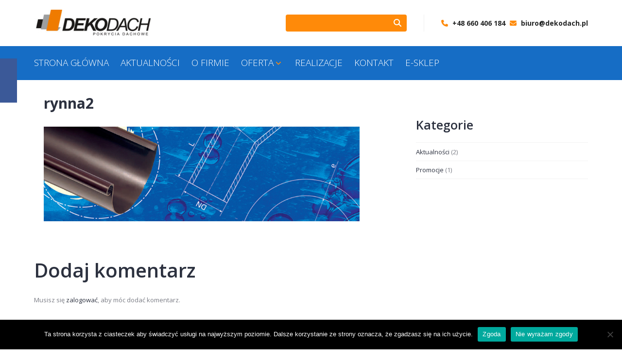

--- FILE ---
content_type: text/html; charset=UTF-8
request_url: https://dekodach.pl/oferta/systemy-rynnowe/rynna2/
body_size: 12189
content:
<!DOCTYPE html>
<html lang="pl-PL">
<head>
<!-- Google Tag Manager -->
<script>(function(w,d,s,l,i){w[l]=w[l]||[];w[l].push({'gtm.start':
new Date().getTime(),event:'gtm.js'});var f=d.getElementsByTagName(s)[0],
j=d.createElement(s),dl=l!='dataLayer'?'&l='+l:'';j.async=true;j.src=
'https://www.googletagmanager.com/gtm.js?id='+i+dl;f.parentNode.insertBefore(j,f);
})(window,document,'script','dataLayer','GTM-KS2DVP9');</script>
<!-- End Google Tag Manager -->	
	
<meta charset="UTF-8">
<meta name="viewport" content="width=device-width, initial-scale=1">
<link rel="profile" href="http://gmpg.org/xfn/11">
<link rel="pingback" href="https://dekodach.pl/xmlrpc.php">

<meta name='robots' content='index, follow, max-image-preview:large, max-snippet:-1, max-video-preview:-1' />

	<!-- This site is optimized with the Yoast SEO plugin v24.0 - https://yoast.com/wordpress/plugins/seo/ -->
	<title>rynna2 - DEKODACH - dachy, pokrycia dachowe,dachówki ceramiczne, betonowe, blachodachówka, Poznań, Swarzędz.</title>
	<link rel="canonical" href="https://dekodach.pl/oferta/systemy-rynnowe/rynna2/" />
	<meta property="og:locale" content="pl_PL" />
	<meta property="og:type" content="article" />
	<meta property="og:title" content="rynna2 - DEKODACH - dachy, pokrycia dachowe,dachówki ceramiczne, betonowe, blachodachówka, Poznań, Swarzędz." />
	<meta property="og:url" content="https://dekodach.pl/oferta/systemy-rynnowe/rynna2/" />
	<meta property="og:site_name" content="DEKODACH - dachy, pokrycia dachowe,dachówki ceramiczne, betonowe, blachodachówka, Poznań, Swarzędz." />
	<meta property="og:image" content="https://dekodach.pl/oferta/systemy-rynnowe/rynna2" />
	<meta property="og:image:width" content="650" />
	<meta property="og:image:height" content="195" />
	<meta property="og:image:type" content="image/jpeg" />
	<meta name="twitter:card" content="summary_large_image" />
	<script type="application/ld+json" class="yoast-schema-graph">{"@context":"https://schema.org","@graph":[{"@type":"WebPage","@id":"https://dekodach.pl/oferta/systemy-rynnowe/rynna2/","url":"https://dekodach.pl/oferta/systemy-rynnowe/rynna2/","name":"rynna2 - DEKODACH - dachy, pokrycia dachowe,dachówki ceramiczne, betonowe, blachodachówka, Poznań, Swarzędz.","isPartOf":{"@id":"https://dekodach.pl/#website"},"primaryImageOfPage":{"@id":"https://dekodach.pl/oferta/systemy-rynnowe/rynna2/#primaryimage"},"image":{"@id":"https://dekodach.pl/oferta/systemy-rynnowe/rynna2/#primaryimage"},"thumbnailUrl":"https://dekodach.pl/wp-content/uploads/2017/01/rynna2.jpg","datePublished":"2017-03-01T12:42:17+00:00","dateModified":"2017-03-01T12:42:17+00:00","breadcrumb":{"@id":"https://dekodach.pl/oferta/systemy-rynnowe/rynna2/#breadcrumb"},"inLanguage":"pl-PL","potentialAction":[{"@type":"ReadAction","target":["https://dekodach.pl/oferta/systemy-rynnowe/rynna2/"]}]},{"@type":"ImageObject","inLanguage":"pl-PL","@id":"https://dekodach.pl/oferta/systemy-rynnowe/rynna2/#primaryimage","url":"https://dekodach.pl/wp-content/uploads/2017/01/rynna2.jpg","contentUrl":"https://dekodach.pl/wp-content/uploads/2017/01/rynna2.jpg","width":650,"height":195},{"@type":"BreadcrumbList","@id":"https://dekodach.pl/oferta/systemy-rynnowe/rynna2/#breadcrumb","itemListElement":[{"@type":"ListItem","position":1,"name":"Strona główna","item":"https://dekodach.pl/"},{"@type":"ListItem","position":2,"name":"Oferta","item":"https://dekodach.pl/?page_id=21"},{"@type":"ListItem","position":3,"name":"Systemy rynnowe","item":"https://dekodach.pl/oferta/systemy-rynnowe/"},{"@type":"ListItem","position":4,"name":"rynna2"}]},{"@type":"WebSite","@id":"https://dekodach.pl/#website","url":"https://dekodach.pl/","name":"DEKODACH - dachy, pokrycia dachowe,dachówki ceramiczne, betonowe, blachodachówka, Poznań, Swarzędz.","description":"Zajmujemy się sprzedażą pokryć dachowych, w naszej ofercie znajdziecie dachówki betonowe,dachówki ceramiczne,blachodachówka, blacha trapezowa,okna dachowe,rynny - Poznań, Swarzędz","publisher":{"@id":"https://dekodach.pl/#organization"},"potentialAction":[{"@type":"SearchAction","target":{"@type":"EntryPoint","urlTemplate":"https://dekodach.pl/?s={search_term_string}"},"query-input":{"@type":"PropertyValueSpecification","valueRequired":true,"valueName":"search_term_string"}}],"inLanguage":"pl-PL"},{"@type":"Organization","@id":"https://dekodach.pl/#organization","name":"DEKODACH - dachy, pokrycia dachowe,dachówki ceramiczne, betonowe, blachodachówka, Poznań, Swarzędz.","url":"https://dekodach.pl/","logo":{"@type":"ImageObject","inLanguage":"pl-PL","@id":"https://dekodach.pl/#/schema/logo/image/","url":"https://dekodach.pl/wp-content/uploads/2022/11/cropped-logo.jpg","contentUrl":"https://dekodach.pl/wp-content/uploads/2022/11/cropped-logo.jpg","width":240,"height":55,"caption":"DEKODACH - dachy, pokrycia dachowe,dachówki ceramiczne, betonowe, blachodachówka, Poznań, Swarzędz."},"image":{"@id":"https://dekodach.pl/#/schema/logo/image/"}}]}</script>
	<!-- / Yoast SEO plugin. -->


<link rel='dns-prefetch' href='//fonts.googleapis.com' />
<link rel='dns-prefetch' href='//use.fontawesome.com' />
<link rel="alternate" type="application/rss+xml" title="DEKODACH - dachy, pokrycia dachowe,dachówki ceramiczne, betonowe, blachodachówka, Poznań, Swarzędz. &raquo; Kanał z wpisami" href="https://dekodach.pl/feed/" />
<link rel="alternate" type="application/rss+xml" title="DEKODACH - dachy, pokrycia dachowe,dachówki ceramiczne, betonowe, blachodachówka, Poznań, Swarzędz. &raquo; Kanał z komentarzami" href="https://dekodach.pl/comments/feed/" />
<link rel="alternate" type="application/rss+xml" title="DEKODACH - dachy, pokrycia dachowe,dachówki ceramiczne, betonowe, blachodachówka, Poznań, Swarzędz. &raquo; rynna2 Kanał z komentarzami" href="https://dekodach.pl/oferta/systemy-rynnowe/rynna2/feed/" />
<link rel="alternate" title="oEmbed (JSON)" type="application/json+oembed" href="https://dekodach.pl/wp-json/oembed/1.0/embed?url=https%3A%2F%2Fdekodach.pl%2Foferta%2Fsystemy-rynnowe%2Frynna2%2F" />
<link rel="alternate" title="oEmbed (XML)" type="text/xml+oembed" href="https://dekodach.pl/wp-json/oembed/1.0/embed?url=https%3A%2F%2Fdekodach.pl%2Foferta%2Fsystemy-rynnowe%2Frynna2%2F&#038;format=xml" />
		<!-- This site uses the Google Analytics by MonsterInsights plugin v9.2.3 - Using Analytics tracking - https://www.monsterinsights.com/ -->
		<!-- Note: MonsterInsights is not currently configured on this site. The site owner needs to authenticate with Google Analytics in the MonsterInsights settings panel. -->
					<!-- No tracking code set -->
				<!-- / Google Analytics by MonsterInsights -->
		<style id='wp-img-auto-sizes-contain-inline-css' type='text/css'>
img:is([sizes=auto i],[sizes^="auto," i]){contain-intrinsic-size:3000px 1500px}
/*# sourceURL=wp-img-auto-sizes-contain-inline-css */
</style>
<link rel='stylesheet' id='social-likebox-slider-css-css' href='https://dekodach.pl/wp-content/plugins/social-like-box-slider/assets/css/social-likebox-slider.css?ver=1.0.1' type='text/css' media='all' />
<link rel='stylesheet' id='twb-open-sans-css' href='https://fonts.googleapis.com/css?family=Open+Sans%3A300%2C400%2C500%2C600%2C700%2C800&#038;display=swap&#038;ver=6.9' type='text/css' media='all' />
<link rel='stylesheet' id='twb-global-css' href='https://dekodach.pl/wp-content/plugins/slider-wd/booster/assets/css/global.css?ver=1.0.0' type='text/css' media='all' />
<style id='wp-emoji-styles-inline-css' type='text/css'>

	img.wp-smiley, img.emoji {
		display: inline !important;
		border: none !important;
		box-shadow: none !important;
		height: 1em !important;
		width: 1em !important;
		margin: 0 0.07em !important;
		vertical-align: -0.1em !important;
		background: none !important;
		padding: 0 !important;
	}
/*# sourceURL=wp-emoji-styles-inline-css */
</style>
<link rel='stylesheet' id='wp-block-library-css' href='https://dekodach.pl/wp-includes/css/dist/block-library/style.min.css?ver=6.9' type='text/css' media='all' />
<style id='wp-block-image-inline-css' type='text/css'>
.wp-block-image>a,.wp-block-image>figure>a{display:inline-block}.wp-block-image img{box-sizing:border-box;height:auto;max-width:100%;vertical-align:bottom}@media not (prefers-reduced-motion){.wp-block-image img.hide{visibility:hidden}.wp-block-image img.show{animation:show-content-image .4s}}.wp-block-image[style*=border-radius] img,.wp-block-image[style*=border-radius]>a{border-radius:inherit}.wp-block-image.has-custom-border img{box-sizing:border-box}.wp-block-image.aligncenter{text-align:center}.wp-block-image.alignfull>a,.wp-block-image.alignwide>a{width:100%}.wp-block-image.alignfull img,.wp-block-image.alignwide img{height:auto;width:100%}.wp-block-image .aligncenter,.wp-block-image .alignleft,.wp-block-image .alignright,.wp-block-image.aligncenter,.wp-block-image.alignleft,.wp-block-image.alignright{display:table}.wp-block-image .aligncenter>figcaption,.wp-block-image .alignleft>figcaption,.wp-block-image .alignright>figcaption,.wp-block-image.aligncenter>figcaption,.wp-block-image.alignleft>figcaption,.wp-block-image.alignright>figcaption{caption-side:bottom;display:table-caption}.wp-block-image .alignleft{float:left;margin:.5em 1em .5em 0}.wp-block-image .alignright{float:right;margin:.5em 0 .5em 1em}.wp-block-image .aligncenter{margin-left:auto;margin-right:auto}.wp-block-image :where(figcaption){margin-bottom:1em;margin-top:.5em}.wp-block-image.is-style-circle-mask img{border-radius:9999px}@supports ((-webkit-mask-image:none) or (mask-image:none)) or (-webkit-mask-image:none){.wp-block-image.is-style-circle-mask img{border-radius:0;-webkit-mask-image:url('data:image/svg+xml;utf8,<svg viewBox="0 0 100 100" xmlns="http://www.w3.org/2000/svg"><circle cx="50" cy="50" r="50"/></svg>');mask-image:url('data:image/svg+xml;utf8,<svg viewBox="0 0 100 100" xmlns="http://www.w3.org/2000/svg"><circle cx="50" cy="50" r="50"/></svg>');mask-mode:alpha;-webkit-mask-position:center;mask-position:center;-webkit-mask-repeat:no-repeat;mask-repeat:no-repeat;-webkit-mask-size:contain;mask-size:contain}}:root :where(.wp-block-image.is-style-rounded img,.wp-block-image .is-style-rounded img){border-radius:9999px}.wp-block-image figure{margin:0}.wp-lightbox-container{display:flex;flex-direction:column;position:relative}.wp-lightbox-container img{cursor:zoom-in}.wp-lightbox-container img:hover+button{opacity:1}.wp-lightbox-container button{align-items:center;backdrop-filter:blur(16px) saturate(180%);background-color:#5a5a5a40;border:none;border-radius:4px;cursor:zoom-in;display:flex;height:20px;justify-content:center;opacity:0;padding:0;position:absolute;right:16px;text-align:center;top:16px;width:20px;z-index:100}@media not (prefers-reduced-motion){.wp-lightbox-container button{transition:opacity .2s ease}}.wp-lightbox-container button:focus-visible{outline:3px auto #5a5a5a40;outline:3px auto -webkit-focus-ring-color;outline-offset:3px}.wp-lightbox-container button:hover{cursor:pointer;opacity:1}.wp-lightbox-container button:focus{opacity:1}.wp-lightbox-container button:focus,.wp-lightbox-container button:hover,.wp-lightbox-container button:not(:hover):not(:active):not(.has-background){background-color:#5a5a5a40;border:none}.wp-lightbox-overlay{box-sizing:border-box;cursor:zoom-out;height:100vh;left:0;overflow:hidden;position:fixed;top:0;visibility:hidden;width:100%;z-index:100000}.wp-lightbox-overlay .close-button{align-items:center;cursor:pointer;display:flex;justify-content:center;min-height:40px;min-width:40px;padding:0;position:absolute;right:calc(env(safe-area-inset-right) + 16px);top:calc(env(safe-area-inset-top) + 16px);z-index:5000000}.wp-lightbox-overlay .close-button:focus,.wp-lightbox-overlay .close-button:hover,.wp-lightbox-overlay .close-button:not(:hover):not(:active):not(.has-background){background:none;border:none}.wp-lightbox-overlay .lightbox-image-container{height:var(--wp--lightbox-container-height);left:50%;overflow:hidden;position:absolute;top:50%;transform:translate(-50%,-50%);transform-origin:top left;width:var(--wp--lightbox-container-width);z-index:9999999999}.wp-lightbox-overlay .wp-block-image{align-items:center;box-sizing:border-box;display:flex;height:100%;justify-content:center;margin:0;position:relative;transform-origin:0 0;width:100%;z-index:3000000}.wp-lightbox-overlay .wp-block-image img{height:var(--wp--lightbox-image-height);min-height:var(--wp--lightbox-image-height);min-width:var(--wp--lightbox-image-width);width:var(--wp--lightbox-image-width)}.wp-lightbox-overlay .wp-block-image figcaption{display:none}.wp-lightbox-overlay button{background:none;border:none}.wp-lightbox-overlay .scrim{background-color:#fff;height:100%;opacity:.9;position:absolute;width:100%;z-index:2000000}.wp-lightbox-overlay.active{visibility:visible}@media not (prefers-reduced-motion){.wp-lightbox-overlay.active{animation:turn-on-visibility .25s both}.wp-lightbox-overlay.active img{animation:turn-on-visibility .35s both}.wp-lightbox-overlay.show-closing-animation:not(.active){animation:turn-off-visibility .35s both}.wp-lightbox-overlay.show-closing-animation:not(.active) img{animation:turn-off-visibility .25s both}.wp-lightbox-overlay.zoom.active{animation:none;opacity:1;visibility:visible}.wp-lightbox-overlay.zoom.active .lightbox-image-container{animation:lightbox-zoom-in .4s}.wp-lightbox-overlay.zoom.active .lightbox-image-container img{animation:none}.wp-lightbox-overlay.zoom.active .scrim{animation:turn-on-visibility .4s forwards}.wp-lightbox-overlay.zoom.show-closing-animation:not(.active){animation:none}.wp-lightbox-overlay.zoom.show-closing-animation:not(.active) .lightbox-image-container{animation:lightbox-zoom-out .4s}.wp-lightbox-overlay.zoom.show-closing-animation:not(.active) .lightbox-image-container img{animation:none}.wp-lightbox-overlay.zoom.show-closing-animation:not(.active) .scrim{animation:turn-off-visibility .4s forwards}}@keyframes show-content-image{0%{visibility:hidden}99%{visibility:hidden}to{visibility:visible}}@keyframes turn-on-visibility{0%{opacity:0}to{opacity:1}}@keyframes turn-off-visibility{0%{opacity:1;visibility:visible}99%{opacity:0;visibility:visible}to{opacity:0;visibility:hidden}}@keyframes lightbox-zoom-in{0%{transform:translate(calc((-100vw + var(--wp--lightbox-scrollbar-width))/2 + var(--wp--lightbox-initial-left-position)),calc(-50vh + var(--wp--lightbox-initial-top-position))) scale(var(--wp--lightbox-scale))}to{transform:translate(-50%,-50%) scale(1)}}@keyframes lightbox-zoom-out{0%{transform:translate(-50%,-50%) scale(1);visibility:visible}99%{visibility:visible}to{transform:translate(calc((-100vw + var(--wp--lightbox-scrollbar-width))/2 + var(--wp--lightbox-initial-left-position)),calc(-50vh + var(--wp--lightbox-initial-top-position))) scale(var(--wp--lightbox-scale));visibility:hidden}}
/*# sourceURL=https://dekodach.pl/wp-includes/blocks/image/style.min.css */
</style>
<style id='global-styles-inline-css' type='text/css'>
:root{--wp--preset--aspect-ratio--square: 1;--wp--preset--aspect-ratio--4-3: 4/3;--wp--preset--aspect-ratio--3-4: 3/4;--wp--preset--aspect-ratio--3-2: 3/2;--wp--preset--aspect-ratio--2-3: 2/3;--wp--preset--aspect-ratio--16-9: 16/9;--wp--preset--aspect-ratio--9-16: 9/16;--wp--preset--color--black: #000000;--wp--preset--color--cyan-bluish-gray: #abb8c3;--wp--preset--color--white: #ffffff;--wp--preset--color--pale-pink: #f78da7;--wp--preset--color--vivid-red: #cf2e2e;--wp--preset--color--luminous-vivid-orange: #ff6900;--wp--preset--color--luminous-vivid-amber: #fcb900;--wp--preset--color--light-green-cyan: #7bdcb5;--wp--preset--color--vivid-green-cyan: #00d084;--wp--preset--color--pale-cyan-blue: #8ed1fc;--wp--preset--color--vivid-cyan-blue: #0693e3;--wp--preset--color--vivid-purple: #9b51e0;--wp--preset--gradient--vivid-cyan-blue-to-vivid-purple: linear-gradient(135deg,rgb(6,147,227) 0%,rgb(155,81,224) 100%);--wp--preset--gradient--light-green-cyan-to-vivid-green-cyan: linear-gradient(135deg,rgb(122,220,180) 0%,rgb(0,208,130) 100%);--wp--preset--gradient--luminous-vivid-amber-to-luminous-vivid-orange: linear-gradient(135deg,rgb(252,185,0) 0%,rgb(255,105,0) 100%);--wp--preset--gradient--luminous-vivid-orange-to-vivid-red: linear-gradient(135deg,rgb(255,105,0) 0%,rgb(207,46,46) 100%);--wp--preset--gradient--very-light-gray-to-cyan-bluish-gray: linear-gradient(135deg,rgb(238,238,238) 0%,rgb(169,184,195) 100%);--wp--preset--gradient--cool-to-warm-spectrum: linear-gradient(135deg,rgb(74,234,220) 0%,rgb(151,120,209) 20%,rgb(207,42,186) 40%,rgb(238,44,130) 60%,rgb(251,105,98) 80%,rgb(254,248,76) 100%);--wp--preset--gradient--blush-light-purple: linear-gradient(135deg,rgb(255,206,236) 0%,rgb(152,150,240) 100%);--wp--preset--gradient--blush-bordeaux: linear-gradient(135deg,rgb(254,205,165) 0%,rgb(254,45,45) 50%,rgb(107,0,62) 100%);--wp--preset--gradient--luminous-dusk: linear-gradient(135deg,rgb(255,203,112) 0%,rgb(199,81,192) 50%,rgb(65,88,208) 100%);--wp--preset--gradient--pale-ocean: linear-gradient(135deg,rgb(255,245,203) 0%,rgb(182,227,212) 50%,rgb(51,167,181) 100%);--wp--preset--gradient--electric-grass: linear-gradient(135deg,rgb(202,248,128) 0%,rgb(113,206,126) 100%);--wp--preset--gradient--midnight: linear-gradient(135deg,rgb(2,3,129) 0%,rgb(40,116,252) 100%);--wp--preset--font-size--small: 13px;--wp--preset--font-size--medium: 20px;--wp--preset--font-size--large: 36px;--wp--preset--font-size--x-large: 42px;--wp--preset--spacing--20: 0.44rem;--wp--preset--spacing--30: 0.67rem;--wp--preset--spacing--40: 1rem;--wp--preset--spacing--50: 1.5rem;--wp--preset--spacing--60: 2.25rem;--wp--preset--spacing--70: 3.38rem;--wp--preset--spacing--80: 5.06rem;--wp--preset--shadow--natural: 6px 6px 9px rgba(0, 0, 0, 0.2);--wp--preset--shadow--deep: 12px 12px 50px rgba(0, 0, 0, 0.4);--wp--preset--shadow--sharp: 6px 6px 0px rgba(0, 0, 0, 0.2);--wp--preset--shadow--outlined: 6px 6px 0px -3px rgb(255, 255, 255), 6px 6px rgb(0, 0, 0);--wp--preset--shadow--crisp: 6px 6px 0px rgb(0, 0, 0);}:where(.is-layout-flex){gap: 0.5em;}:where(.is-layout-grid){gap: 0.5em;}body .is-layout-flex{display: flex;}.is-layout-flex{flex-wrap: wrap;align-items: center;}.is-layout-flex > :is(*, div){margin: 0;}body .is-layout-grid{display: grid;}.is-layout-grid > :is(*, div){margin: 0;}:where(.wp-block-columns.is-layout-flex){gap: 2em;}:where(.wp-block-columns.is-layout-grid){gap: 2em;}:where(.wp-block-post-template.is-layout-flex){gap: 1.25em;}:where(.wp-block-post-template.is-layout-grid){gap: 1.25em;}.has-black-color{color: var(--wp--preset--color--black) !important;}.has-cyan-bluish-gray-color{color: var(--wp--preset--color--cyan-bluish-gray) !important;}.has-white-color{color: var(--wp--preset--color--white) !important;}.has-pale-pink-color{color: var(--wp--preset--color--pale-pink) !important;}.has-vivid-red-color{color: var(--wp--preset--color--vivid-red) !important;}.has-luminous-vivid-orange-color{color: var(--wp--preset--color--luminous-vivid-orange) !important;}.has-luminous-vivid-amber-color{color: var(--wp--preset--color--luminous-vivid-amber) !important;}.has-light-green-cyan-color{color: var(--wp--preset--color--light-green-cyan) !important;}.has-vivid-green-cyan-color{color: var(--wp--preset--color--vivid-green-cyan) !important;}.has-pale-cyan-blue-color{color: var(--wp--preset--color--pale-cyan-blue) !important;}.has-vivid-cyan-blue-color{color: var(--wp--preset--color--vivid-cyan-blue) !important;}.has-vivid-purple-color{color: var(--wp--preset--color--vivid-purple) !important;}.has-black-background-color{background-color: var(--wp--preset--color--black) !important;}.has-cyan-bluish-gray-background-color{background-color: var(--wp--preset--color--cyan-bluish-gray) !important;}.has-white-background-color{background-color: var(--wp--preset--color--white) !important;}.has-pale-pink-background-color{background-color: var(--wp--preset--color--pale-pink) !important;}.has-vivid-red-background-color{background-color: var(--wp--preset--color--vivid-red) !important;}.has-luminous-vivid-orange-background-color{background-color: var(--wp--preset--color--luminous-vivid-orange) !important;}.has-luminous-vivid-amber-background-color{background-color: var(--wp--preset--color--luminous-vivid-amber) !important;}.has-light-green-cyan-background-color{background-color: var(--wp--preset--color--light-green-cyan) !important;}.has-vivid-green-cyan-background-color{background-color: var(--wp--preset--color--vivid-green-cyan) !important;}.has-pale-cyan-blue-background-color{background-color: var(--wp--preset--color--pale-cyan-blue) !important;}.has-vivid-cyan-blue-background-color{background-color: var(--wp--preset--color--vivid-cyan-blue) !important;}.has-vivid-purple-background-color{background-color: var(--wp--preset--color--vivid-purple) !important;}.has-black-border-color{border-color: var(--wp--preset--color--black) !important;}.has-cyan-bluish-gray-border-color{border-color: var(--wp--preset--color--cyan-bluish-gray) !important;}.has-white-border-color{border-color: var(--wp--preset--color--white) !important;}.has-pale-pink-border-color{border-color: var(--wp--preset--color--pale-pink) !important;}.has-vivid-red-border-color{border-color: var(--wp--preset--color--vivid-red) !important;}.has-luminous-vivid-orange-border-color{border-color: var(--wp--preset--color--luminous-vivid-orange) !important;}.has-luminous-vivid-amber-border-color{border-color: var(--wp--preset--color--luminous-vivid-amber) !important;}.has-light-green-cyan-border-color{border-color: var(--wp--preset--color--light-green-cyan) !important;}.has-vivid-green-cyan-border-color{border-color: var(--wp--preset--color--vivid-green-cyan) !important;}.has-pale-cyan-blue-border-color{border-color: var(--wp--preset--color--pale-cyan-blue) !important;}.has-vivid-cyan-blue-border-color{border-color: var(--wp--preset--color--vivid-cyan-blue) !important;}.has-vivid-purple-border-color{border-color: var(--wp--preset--color--vivid-purple) !important;}.has-vivid-cyan-blue-to-vivid-purple-gradient-background{background: var(--wp--preset--gradient--vivid-cyan-blue-to-vivid-purple) !important;}.has-light-green-cyan-to-vivid-green-cyan-gradient-background{background: var(--wp--preset--gradient--light-green-cyan-to-vivid-green-cyan) !important;}.has-luminous-vivid-amber-to-luminous-vivid-orange-gradient-background{background: var(--wp--preset--gradient--luminous-vivid-amber-to-luminous-vivid-orange) !important;}.has-luminous-vivid-orange-to-vivid-red-gradient-background{background: var(--wp--preset--gradient--luminous-vivid-orange-to-vivid-red) !important;}.has-very-light-gray-to-cyan-bluish-gray-gradient-background{background: var(--wp--preset--gradient--very-light-gray-to-cyan-bluish-gray) !important;}.has-cool-to-warm-spectrum-gradient-background{background: var(--wp--preset--gradient--cool-to-warm-spectrum) !important;}.has-blush-light-purple-gradient-background{background: var(--wp--preset--gradient--blush-light-purple) !important;}.has-blush-bordeaux-gradient-background{background: var(--wp--preset--gradient--blush-bordeaux) !important;}.has-luminous-dusk-gradient-background{background: var(--wp--preset--gradient--luminous-dusk) !important;}.has-pale-ocean-gradient-background{background: var(--wp--preset--gradient--pale-ocean) !important;}.has-electric-grass-gradient-background{background: var(--wp--preset--gradient--electric-grass) !important;}.has-midnight-gradient-background{background: var(--wp--preset--gradient--midnight) !important;}.has-small-font-size{font-size: var(--wp--preset--font-size--small) !important;}.has-medium-font-size{font-size: var(--wp--preset--font-size--medium) !important;}.has-large-font-size{font-size: var(--wp--preset--font-size--large) !important;}.has-x-large-font-size{font-size: var(--wp--preset--font-size--x-large) !important;}
/*# sourceURL=global-styles-inline-css */
</style>

<style id='classic-theme-styles-inline-css' type='text/css'>
/*! This file is auto-generated */
.wp-block-button__link{color:#fff;background-color:#32373c;border-radius:9999px;box-shadow:none;text-decoration:none;padding:calc(.667em + 2px) calc(1.333em + 2px);font-size:1.125em}.wp-block-file__button{background:#32373c;color:#fff;text-decoration:none}
/*# sourceURL=/wp-includes/css/classic-themes.min.css */
</style>
<link rel='stylesheet' id='columns-css' href='https://dekodach.pl/wp-content/plugins/columns-for-bootstrap/columns.css?ver=6.9' type='text/css' media='all' />
<link rel='stylesheet' id='cookie-notice-front-css' href='https://dekodach.pl/wp-content/plugins/cookie-notice/css/front.min.css?ver=2.5.4' type='text/css' media='all' />
<link rel='stylesheet' id='page-list-style-css' href='https://dekodach.pl/wp-content/plugins/sitemap/css/page-list.css?ver=4.4' type='text/css' media='all' />
<link rel='stylesheet' id='sow-google-map-default-6b23895f316e-css' href='https://dekodach.pl/wp-content/uploads/siteorigin-widgets/sow-google-map-default-6b23895f316e.css?ver=6.9' type='text/css' media='all' />
<link rel='stylesheet' id='wen-responsive-columns-css' href='https://dekodach.pl/wp-content/plugins/wen-responsive-columns/public/css/wen-responsive-columns-public.css?ver=1.3.4' type='text/css' media='all' />
<link rel='stylesheet' id='rt-wls-css' href='https://dekodach.pl/wp-content/plugins/wp-logo-showcase/assets/css/wplogoshowcase.css?ver=1.4.5' type='text/css' media='all' />
<link rel='stylesheet' id='genericons-css' href='https://dekodach.pl/wp-content/plugins/jetpack/_inc/genericons/genericons/genericons.css?ver=3.1' type='text/css' media='all' />
<link rel='stylesheet' id='shoreditch-fonts-css' href='https://fonts.googleapis.com/css?family=Poppins%3A400%2C700%7COpen+Sans%3A300%2C300i%2C400%2C400i%2C600%2C700%7CInconsolata%3A400%2C700&#038;subset=latin%2Clatin-ext' type='text/css' media='all' />
<link rel='stylesheet' id='shoreditch-style-css' href='https://dekodach.pl/wp-content/themes/shoreditch2/style.css?ver=6.9' type='text/css' media='all' />
<link rel='stylesheet' id='font-awesome-official-css' href='https://use.fontawesome.com/releases/v6.2.1/css/all.css' type='text/css' media='all' integrity="sha384-twcuYPV86B3vvpwNhWJuaLdUSLF9+ttgM2A6M870UYXrOsxKfER2MKox5cirApyA" crossorigin="anonymous" />
<link rel='stylesheet' id='lgc-unsemantic-grid-responsive-tablet-css' href='https://dekodach.pl/wp-content/plugins/lightweight-grid-columns/css/unsemantic-grid-responsive-tablet.css?ver=1.0' type='text/css' media='all' />
<link rel='stylesheet' id='font-awesome-official-v4shim-css' href='https://use.fontawesome.com/releases/v6.2.1/css/v4-shims.css' type='text/css' media='all' integrity="sha384-RreHPODFsMyzCpG+dKnwxOSjmjkuPWWdYP8sLpBRoSd8qPNJwaxKGUdxhQOKwUc7" crossorigin="anonymous" />
<script type="text/javascript" id="jquery-core-js-extra">
/* <![CDATA[ */
var SS_DATA = {"ajaxurl":"https://dekodach.pl/wp-admin/admin-ajax.php"};
//# sourceURL=jquery-core-js-extra
/* ]]> */
</script>
<script type="text/javascript" src="https://dekodach.pl/wp-includes/js/jquery/jquery.min.js?ver=3.7.1" id="jquery-core-js"></script>
<script type="text/javascript" src="https://dekodach.pl/wp-includes/js/jquery/jquery-migrate.min.js?ver=3.4.1" id="jquery-migrate-js"></script>
<script type="text/javascript" src="https://dekodach.pl/wp-content/plugins/social-like-box-slider/assets/js/social-likebox-slider.js?ver=1.0.1" id="social-likebox-slider-js-js"></script>
<script type="text/javascript" src="https://dekodach.pl/wp-content/plugins/slider-wd/booster/assets/js/circle-progress.js?ver=1.2.2" id="twb-circle-js"></script>
<script type="text/javascript" id="twb-global-js-extra">
/* <![CDATA[ */
var twb = {"nonce":"c7d43f44d5","ajax_url":"https://dekodach.pl/wp-admin/admin-ajax.php","plugin_url":"https://dekodach.pl/wp-content/plugins/slider-wd/booster","href":"https://dekodach.pl/wp-admin/admin.php?page=twb_slider_wd"};
var twb = {"nonce":"c7d43f44d5","ajax_url":"https://dekodach.pl/wp-admin/admin-ajax.php","plugin_url":"https://dekodach.pl/wp-content/plugins/slider-wd/booster","href":"https://dekodach.pl/wp-admin/admin.php?page=twb_slider_wd"};
//# sourceURL=twb-global-js-extra
/* ]]> */
</script>
<script type="text/javascript" src="https://dekodach.pl/wp-content/plugins/slider-wd/booster/assets/js/global.js?ver=1.0.0" id="twb-global-js"></script>
<script type="text/javascript" id="cookie-notice-front-js-before">
/* <![CDATA[ */
var cnArgs = {"ajaxUrl":"https:\/\/dekodach.pl\/wp-admin\/admin-ajax.php","nonce":"d42f688fe5","hideEffect":"fade","position":"bottom","onScroll":false,"onScrollOffset":100,"onClick":false,"cookieName":"cookie_notice_accepted","cookieTime":2592000,"cookieTimeRejected":2592000,"globalCookie":false,"redirection":false,"cache":false,"revokeCookies":false,"revokeCookiesOpt":"automatic"};

//# sourceURL=cookie-notice-front-js-before
/* ]]> */
</script>
<script type="text/javascript" src="https://dekodach.pl/wp-content/plugins/cookie-notice/js/front.min.js?ver=2.5.4" id="cookie-notice-front-js"></script>
<script type="text/javascript" id="sow-google-map-js-extra">
/* <![CDATA[ */
var soWidgetsGoogleMap = {"map_consent":"","geocode":{"noResults":"There were no results for the place you entered. Please try another."}};
//# sourceURL=sow-google-map-js-extra
/* ]]> */
</script>
<script type="text/javascript" src="https://dekodach.pl/wp-content/plugins/so-widgets-bundle/js/sow.google-map.min.js?ver=1.64.0" id="sow-google-map-js"></script>
<script type="text/javascript" src="https://dekodach.pl/wp-content/plugins/wen-responsive-columns/public/js/wen-responsive-columns-public.js?ver=1.3.4" id="wen-responsive-columns-js"></script>
<link rel="https://api.w.org/" href="https://dekodach.pl/wp-json/" /><link rel="alternate" title="JSON" type="application/json" href="https://dekodach.pl/wp-json/wp/v2/media/596" /><link rel="EditURI" type="application/rsd+xml" title="RSD" href="https://dekodach.pl/xmlrpc.php?rsd" />
<meta name="generator" content="WordPress 6.9" />
<link rel='shortlink' href='https://dekodach.pl/?p=596' />
		<!--[if lt IE 9]>
			<link rel="stylesheet" href="https://dekodach.pl/wp-content/plugins/lightweight-grid-columns/css/ie.min.css" />
		<![endif]-->
		<style type="text/css">
			.site-title,
		.site-description {
			position: absolute;
			clip: rect(1px, 1px, 1px, 1px);
		}
		</style>
	<link rel="icon" href="https://dekodach.pl/wp-content/uploads/2023/01/cropped-fav-32x32.jpg" sizes="32x32" />
<link rel="icon" href="https://dekodach.pl/wp-content/uploads/2023/01/cropped-fav-192x192.jpg" sizes="192x192" />
<link rel="apple-touch-icon" href="https://dekodach.pl/wp-content/uploads/2023/01/cropped-fav-180x180.jpg" />
<meta name="msapplication-TileImage" content="https://dekodach.pl/wp-content/uploads/2023/01/cropped-fav-270x270.jpg" />
</head>

<body class="attachment wp-singular attachment-template-default attachmentid-596 attachment-jpeg wp-custom-logo wp-theme-shoreditch2 cookies-not-set wls_chrome">
	
<!-- Google Tag Manager (noscript) -->
<noscript><iframe src="https://www.googletagmanager.com/ns.html?id=GTM-KS2DVP9"
height="0" width="0" style="display:none;visibility:hidden"></iframe></noscript>
<!-- End Google Tag Manager (noscript) -->
	
	
<div id="page" class="site">
	<a class="skip-link screen-reader-text" href="#content">Skip to content</a>

	<header id="masthead" class="site-header" role="banner">
		<div class="site-header-wrapper">
			<div class="site-branding">
				<a href="https://dekodach.pl/" class="custom-logo-link" rel="home"><img width="240" height="55" src="https://dekodach.pl/wp-content/uploads/2022/11/cropped-logo.jpg" class="custom-logo" alt="DEKODACH &#8211; dachy, pokrycia dachowe,dachówki ceramiczne, betonowe, blachodachówka, Poznań, Swarzędz." decoding="async" /></a>
									<p class="site-title"><a href="https://dekodach.pl/" rel="home">DEKODACH &#8211; dachy, pokrycia dachowe,dachówki ceramiczne, betonowe, blachodachówka, Poznań, Swarzędz.</a></p>
								 
			</div><!-- .site-branding -->
            <div class="search-theme"><form role="search" method="get" id="searchform" action="https://dekodach.pl/">
 
        <input type="text" value="" name="s" class="pole" />
        <button type="submit" class="searchsubmit"><i class="fa fa-search" aria-hidden="true"></i>
</button>
  
</form><div class="kontakt"><i class="fa fa-phone" aria-hidden="true"></i>
 <span> +48 660 406 184</span>     <i class="fa fa-envelope" aria-hidden="true"></i>
 <span>biuro@dekodach.pl</span></div></div>
		
		</div><!-- .site-header-wrapper -->
        					<div class="site-header-wrapper"><button id="menu-toggle" class="menu-toggle">Menu</button></div>
				<div id="site-menu" class="site-menu"><div class="site-header-wrapper">
					<nav id="site-navigation" class="main-navigation" role="navigation" aria-label="Primary Menu">
						<div class="menu-top-menu-container"><ul id="menu-top-menu" class="primary-menu"><li id="menu-item-31" class="menu-item menu-item-type-post_type menu-item-object-page menu-item-home menu-item-31"><a href="https://dekodach.pl/">Strona główna</a></li>
<li id="menu-item-142" class="menu-item menu-item-type-taxonomy menu-item-object-category menu-item-142"><a href="https://dekodach.pl/category/aktualnosci/">Aktualności</a></li>
<li id="menu-item-34" class="menu-item menu-item-type-post_type menu-item-object-page menu-item-34"><a href="https://dekodach.pl/o-firmie/">O firmie</a></li>
<li id="menu-item-35" class="menu-item menu-item-type-post_type menu-item-object-page menu-item-has-children menu-item-35"><a href="https://dekodach.pl/?page_id=21">Oferta</a>
<ul class="sub-menu">
	<li id="menu-item-54" class="menu-item menu-item-type-post_type menu-item-object-page menu-item-54"><a href="https://dekodach.pl/oferta/blachodachowka/">Blachodachówka</a></li>
	<li id="menu-item-81" class="menu-item menu-item-type-post_type menu-item-object-page menu-item-81"><a href="https://dekodach.pl/oferta/blachodachowka-modulowa/">Blachodachówka modułowa</a></li>
	<li id="menu-item-80" class="menu-item menu-item-type-post_type menu-item-object-page menu-item-80"><a href="https://dekodach.pl/oferta/blacha-trapezowa/">Blacha trapezowa</a></li>
	<li id="menu-item-79" class="menu-item menu-item-type-post_type menu-item-object-page menu-item-79"><a href="https://dekodach.pl/oferta/dachowki-betonowe/">Dachówki betonowe</a></li>
	<li id="menu-item-78" class="menu-item menu-item-type-post_type menu-item-object-page menu-item-78"><a href="https://dekodach.pl/oferta/dachowki-ceramiczne/">Dachówki ceramiczne</a></li>
	<li id="menu-item-511" class="menu-item menu-item-type-post_type menu-item-object-page menu-item-511"><a href="https://dekodach.pl/oferta/blacha-na-rabek/">Blacha na rąbek</a></li>
	<li id="menu-item-77" class="menu-item menu-item-type-post_type menu-item-object-page menu-item-77"><a href="https://dekodach.pl/okna-dachowe/">Okna dachowe</a></li>
	<li id="menu-item-76" class="menu-item menu-item-type-post_type menu-item-object-page menu-item-76"><a href="https://dekodach.pl/oferta/membrany-dachowe/">Membrany i akcesoria</a></li>
	<li id="menu-item-74" class="menu-item menu-item-type-post_type menu-item-object-page menu-item-74"><a href="https://dekodach.pl/oferta/systemy-rynnowe/">Systemy rynnowe</a></li>
	<li id="menu-item-73" class="menu-item menu-item-type-post_type menu-item-object-page menu-item-73"><a href="https://dekodach.pl/oferta/obrobki-blacharskie/">Obróbki blacharskie</a></li>
	<li id="menu-item-1016" class="menu-item menu-item-type-post_type menu-item-object-page menu-item-1016"><a href="https://dekodach.pl/oferta/papy-i-dachy-plaskie/">Papy i dachy płaskie</a></li>
	<li id="menu-item-1015" class="menu-item menu-item-type-post_type menu-item-object-page menu-item-1015"><a href="https://dekodach.pl/oferta/plyty-pir/">Płyty Thermano</a></li>
	<li id="menu-item-1013" class="menu-item menu-item-type-post_type menu-item-object-page menu-item-1013"><a href="https://dekodach.pl/podbitki-dachowe/">Podbitki dachowe</a></li>
	<li id="menu-item-1014" class="menu-item menu-item-type-post_type menu-item-object-page menu-item-1014"><a href="https://dekodach.pl/oferta/wiezby-dachowe/">Więźby dachowe</a></li>
	<li id="menu-item-1012" class="menu-item menu-item-type-post_type menu-item-object-page menu-item-1012"><a href="https://dekodach.pl/oferta/hydroizolacje/">Hydroizolacje</a></li>
</ul>
</li>
<li id="menu-item-37" class="menu-item menu-item-type-post_type menu-item-object-page menu-item-37"><a href="https://dekodach.pl/strona-glowna/realizacje/">Realizacje</a></li>
<li id="menu-item-33" class="menu-item menu-item-type-post_type menu-item-object-page menu-item-33"><a href="https://dekodach.pl/kontakt/">Kontakt</a></li>
<li id="menu-item-1302" class="menu-item menu-item-type-post_type menu-item-object-page menu-item-1302"><a href="https://dekodach.pl/e-sklep/">e-sklep</a></li>
</ul></div>					</nav><!-- .main-navigation -->
				</div></div><!-- .site-menu -->
				</header><!-- #masthead -->

	<div id="content" class="site-content">
		
	<div class="site-content-wrapper">

		<div id="primary" class="content-area">
			<main id="main" class="site-main" role="main">

			
<article id="post-596" class="post-596 attachment type-attachment status-inherit hentry">
	<div class="hentry-wrapper">
		<header class="entry-header"><div class="entry-header-wrapper"><h1 class="entry-title">rynna2</h1></div></header>
		<div class="entry-content">
			<p><img width="650" height="195" src="https://dekodach.pl/wp-content/uploads/2017/01/rynna2.jpg" class="attachment-large size-large" alt="" decoding="async" fetchpriority="high" srcset="https://dekodach.pl/wp-content/uploads/2017/01/rynna2.jpg 650w, https://dekodach.pl/wp-content/uploads/2017/01/rynna2-300x90.jpg 300w" sizes="(max-width: 650px) 100vw, 650px" /></p>
			
					</div><!-- .entry-content -->

			</div><!-- .hentry-wrapper -->
</article><!-- #post-## -->

<div id="comments" class="comments-area">

		<div id="respond" class="comment-respond">
		<h3 id="reply-title" class="comment-reply-title">Dodaj komentarz <small><a rel="nofollow" id="cancel-comment-reply-link" href="/oferta/systemy-rynnowe/rynna2/#respond" style="display:none;">Anuluj pisanie odpowiedzi</a></small></h3><p class="must-log-in">Musisz się <a href="https://dekodach.pl/wp-login.php?redirect_to=https%3A%2F%2Fdekodach.pl%2Foferta%2Fsystemy-rynnowe%2Frynna2%2F">zalogować</a>, aby móc dodać komentarz.</p>	</div><!-- #respond -->
	
</div><!-- #comments -->

	<nav class="navigation post-navigation" aria-label="Wpisy">
		<h2 class="screen-reader-text">Nawigacja wpisu</h2>
		<div class="nav-links"><div class="nav-previous"><a href="https://dekodach.pl/oferta/systemy-rynnowe/" rel="prev"><span class="meta-nav">Published in</span> <span class="post-title">Systemy rynnowe</span></a></div></div>
	</nav>
			</main><!-- #main -->
		</div><!-- #primary -->

		
<aside id="secondary" class="widget-area" role="complementary">
	<section id="categories-2" class="widget widget-small widget_categories"><h2 class="widget-title">Kategorie</h2>
			<ul>
					<li class="cat-item cat-item-5"><a href="https://dekodach.pl/category/aktualnosci/">Aktualności</a> (2)
</li>
	<li class="cat-item cat-item-1"><a href="https://dekodach.pl/category/promocje/">Promocje</a> (1)
</li>
			</ul>

			</section></aside><!-- #secondary -->

	</div><!-- .site-content-wrapper -->


<aside id="tertiary" class="widget-area widget-footer" role="complementary">
	
		<div class="widget-footer-area widget-footer-bottom-area column-3">
		<div class="widget-area-wrapper">
			<section id="sow-editor-9" class="widget widget-small widget_sow-editor"><div
			
			class="so-widget-sow-editor so-widget-sow-editor-base"
			
		><h2 class="widget-title">Dane adresowe</h2>
<div class="siteorigin-widget-tinymce textwidget">
	<p>DEKODACH Ewa Karcz-Marszałek<br />
Katarzyńska 63, Gruszczyn<br />
62-006 Kobylnica</p>
</div>
</div></section><section id="sow-editor-10" class="widget widget-small widget_sow-editor"><div
			
			class="so-widget-sow-editor so-widget-sow-editor-base"
			
		><h2 class="widget-title">Godziny otwarcia</h2>
<div class="siteorigin-widget-tinymce textwidget">
	<p>Pon - Pt. 8:00-16:00</p>
</div>
</div></section><section id="nav_menu-2" class="widget widget-small widget_nav_menu"><h2 class="widget-title">Na skróty</h2><div class="menu-stopka-menu-container"><ul id="menu-stopka-menu" class="menu"><li id="menu-item-143" class="menu-item menu-item-type-post_type menu-item-object-page menu-item-143"><a href="https://dekodach.pl/kontakt/">Kontakt</a></li>
<li id="menu-item-182" class="menu-item menu-item-type-post_type menu-item-object-page menu-item-182"><a href="https://dekodach.pl/wycena-projektu/">Wycena projektu</a></li>
<li id="menu-item-151" class="menu-item menu-item-type-post_type menu-item-object-page menu-item-151"><a href="https://dekodach.pl/mapa-strony/">Mapa strony</a></li>
<li id="menu-item-152" class="menu-item menu-item-type-post_type menu-item-object-page menu-item-152"><a href="https://dekodach.pl/polityka-prywatnosci/">Polityka prywatności</a></li>
</ul></div></section><section id="block-14" class="widget widget-small widget_block">Ewa Karcz-Marszałek DEKODACH realizuje zadania finansowane ze środków publicznych powierzonych Wielkopolskiemu Funduszowi Rozwoju sp. z o.o. przez Województwo Wielkopolskie</section><section id="block-16" class="widget widget-small widget_block widget_media_image">
<figure class="wp-block-image size-large"><img loading="lazy" decoding="async" width="1024" height="181" src="https://dekodach.pl/wp-content/uploads/2024/06/Logo-WFR-pelne-kolor-1-1024x181.webp" alt="" class="wp-image-1270" srcset="https://dekodach.pl/wp-content/uploads/2024/06/Logo-WFR-pelne-kolor-1-1024x181.webp 1024w, https://dekodach.pl/wp-content/uploads/2024/06/Logo-WFR-pelne-kolor-1-300x53.webp 300w, https://dekodach.pl/wp-content/uploads/2024/06/Logo-WFR-pelne-kolor-1-768x136.webp 768w, https://dekodach.pl/wp-content/uploads/2024/06/Logo-WFR-pelne-kolor-1.webp 1500w" sizes="auto, (max-width: 1024px) 100vw, 1024px" /></figure>
</section>		</div><!-- .widget-area-wrapper -->
	</div><!-- .widget-footer-area -->
	</aside><!-- #tertiary -->

	</div><!-- #content -->

	<footer id="colophon" class="site-footer" role="contentinfo">
     
		<div class="site-footer-wrapper">
			
			<div class="site-info">
             <span class="copy">Copyright © 2007-2026 DEKODACH &#8211; dachy, pokrycia dachowe,dachówki ceramiczne, betonowe, blachodachówka, Poznań, Swarzędz.</span> | <span class="realizacja"> Realizacja <a href="http://gabiec.pl">Gabiec.pl</a></span>
				 </div><!-- .site-info -->
		</div><!-- .site-footer-wrapper -->
	</footer><!-- #colophon -->
</div><!-- #page -->

<script type="speculationrules">
{"prefetch":[{"source":"document","where":{"and":[{"href_matches":"/*"},{"not":{"href_matches":["/wp-*.php","/wp-admin/*","/wp-content/uploads/*","/wp-content/*","/wp-content/plugins/*","/wp-content/themes/shoreditch2/*","/*\\?(.+)"]}},{"not":{"selector_matches":"a[rel~=\"nofollow\"]"}},{"not":{"selector_matches":".no-prefetch, .no-prefetch a"}}]},"eagerness":"conservative"}]}
</script>
<div class="slboxs slboxs--disable_on_mobile" style="top:120px;left:0;"><div style="left:-300px;" data-position="left" class="slboxs__container slboxs__facebook__container-style-big-fill-left slboxs__facebook__container slboxs__big-fill"><div style="right:0;" class="slboxs__label slboxs__facebook__label"><span>Facebook<span></div><div class="slboxs__inside slboxs__facebook"><div id="fb-root"></div><script async defer crossorigin="anonymous" src="https://connect.facebook.net/lang=pl_PL/sdk.js#xfbml=1&version=v3.2&appId=829877690433634&autoLogAppEvents=1"></script><div class="fb-page" data-href="https://www.facebook.com/Dekodach/" data-tabs="timeline, events" data-small-header="true" data-adapt-container-width="true" data-hide-cover="false" data-show-facepile="false"><blockquote cite="https://www.facebook.com/Dekodach/" class="fb-xfbml-parse-ignore"><a href="https://www.facebook.com/Dekodach/">Facebook</a></blockquote></div></div></div></div><script type="text/javascript" id="shoreditch-back-top-js-extra">
/* <![CDATA[ */
var shoreditchButtonTitle = {"desc":"Back to top"};
//# sourceURL=shoreditch-back-top-js-extra
/* ]]> */
</script>
<script type="text/javascript" src="https://dekodach.pl/wp-content/themes/shoreditch2/js/back-top.js?ver=20120206" id="shoreditch-back-top-js"></script>
<script type="text/javascript" src="https://dekodach.pl/wp-content/themes/shoreditch2/js/skip-link-focus-fix.js?ver=20130115" id="shoreditch-skip-link-focus-fix-js"></script>
<script type="text/javascript" id="shoreditch-navigation-js-extra">
/* <![CDATA[ */
var shoreditchScreenReaderText = {"expand":"expand child menu","collapse":"collapse child menu"};
//# sourceURL=shoreditch-navigation-js-extra
/* ]]> */
</script>
<script type="text/javascript" src="https://dekodach.pl/wp-content/themes/shoreditch2/js/navigation.js?ver=20151231" id="shoreditch-navigation-js"></script>
<script type="text/javascript" src="https://dekodach.pl/wp-includes/js/comment-reply.min.js?ver=6.9" id="comment-reply-js" async="async" data-wp-strategy="async" fetchpriority="low"></script>
<script id="wp-emoji-settings" type="application/json">
{"baseUrl":"https://s.w.org/images/core/emoji/17.0.2/72x72/","ext":".png","svgUrl":"https://s.w.org/images/core/emoji/17.0.2/svg/","svgExt":".svg","source":{"concatemoji":"https://dekodach.pl/wp-includes/js/wp-emoji-release.min.js?ver=6.9"}}
</script>
<script type="module">
/* <![CDATA[ */
/*! This file is auto-generated */
const a=JSON.parse(document.getElementById("wp-emoji-settings").textContent),o=(window._wpemojiSettings=a,"wpEmojiSettingsSupports"),s=["flag","emoji"];function i(e){try{var t={supportTests:e,timestamp:(new Date).valueOf()};sessionStorage.setItem(o,JSON.stringify(t))}catch(e){}}function c(e,t,n){e.clearRect(0,0,e.canvas.width,e.canvas.height),e.fillText(t,0,0);t=new Uint32Array(e.getImageData(0,0,e.canvas.width,e.canvas.height).data);e.clearRect(0,0,e.canvas.width,e.canvas.height),e.fillText(n,0,0);const a=new Uint32Array(e.getImageData(0,0,e.canvas.width,e.canvas.height).data);return t.every((e,t)=>e===a[t])}function p(e,t){e.clearRect(0,0,e.canvas.width,e.canvas.height),e.fillText(t,0,0);var n=e.getImageData(16,16,1,1);for(let e=0;e<n.data.length;e++)if(0!==n.data[e])return!1;return!0}function u(e,t,n,a){switch(t){case"flag":return n(e,"\ud83c\udff3\ufe0f\u200d\u26a7\ufe0f","\ud83c\udff3\ufe0f\u200b\u26a7\ufe0f")?!1:!n(e,"\ud83c\udde8\ud83c\uddf6","\ud83c\udde8\u200b\ud83c\uddf6")&&!n(e,"\ud83c\udff4\udb40\udc67\udb40\udc62\udb40\udc65\udb40\udc6e\udb40\udc67\udb40\udc7f","\ud83c\udff4\u200b\udb40\udc67\u200b\udb40\udc62\u200b\udb40\udc65\u200b\udb40\udc6e\u200b\udb40\udc67\u200b\udb40\udc7f");case"emoji":return!a(e,"\ud83e\u1fac8")}return!1}function f(e,t,n,a){let r;const o=(r="undefined"!=typeof WorkerGlobalScope&&self instanceof WorkerGlobalScope?new OffscreenCanvas(300,150):document.createElement("canvas")).getContext("2d",{willReadFrequently:!0}),s=(o.textBaseline="top",o.font="600 32px Arial",{});return e.forEach(e=>{s[e]=t(o,e,n,a)}),s}function r(e){var t=document.createElement("script");t.src=e,t.defer=!0,document.head.appendChild(t)}a.supports={everything:!0,everythingExceptFlag:!0},new Promise(t=>{let n=function(){try{var e=JSON.parse(sessionStorage.getItem(o));if("object"==typeof e&&"number"==typeof e.timestamp&&(new Date).valueOf()<e.timestamp+604800&&"object"==typeof e.supportTests)return e.supportTests}catch(e){}return null}();if(!n){if("undefined"!=typeof Worker&&"undefined"!=typeof OffscreenCanvas&&"undefined"!=typeof URL&&URL.createObjectURL&&"undefined"!=typeof Blob)try{var e="postMessage("+f.toString()+"("+[JSON.stringify(s),u.toString(),c.toString(),p.toString()].join(",")+"));",a=new Blob([e],{type:"text/javascript"});const r=new Worker(URL.createObjectURL(a),{name:"wpTestEmojiSupports"});return void(r.onmessage=e=>{i(n=e.data),r.terminate(),t(n)})}catch(e){}i(n=f(s,u,c,p))}t(n)}).then(e=>{for(const n in e)a.supports[n]=e[n],a.supports.everything=a.supports.everything&&a.supports[n],"flag"!==n&&(a.supports.everythingExceptFlag=a.supports.everythingExceptFlag&&a.supports[n]);var t;a.supports.everythingExceptFlag=a.supports.everythingExceptFlag&&!a.supports.flag,a.supports.everything||((t=a.source||{}).concatemoji?r(t.concatemoji):t.wpemoji&&t.twemoji&&(r(t.twemoji),r(t.wpemoji)))});
//# sourceURL=https://dekodach.pl/wp-includes/js/wp-emoji-loader.min.js
/* ]]> */
</script>

		<!-- Cookie Notice plugin v2.5.4 by Hu-manity.co https://hu-manity.co/ -->
		<div id="cookie-notice" role="dialog" class="cookie-notice-hidden cookie-revoke-hidden cn-position-bottom" aria-label="Cookie Notice" style="background-color: rgba(0,0,0,1);"><div class="cookie-notice-container" style="color: #fff"><span id="cn-notice-text" class="cn-text-container">Ta strona korzysta z ciasteczek aby świadczyć usługi na najwyższym poziomie. Dalsze korzystanie ze strony oznacza, że zgadzasz się na ich użycie.</span><span id="cn-notice-buttons" class="cn-buttons-container"><a href="#" id="cn-accept-cookie" data-cookie-set="accept" class="cn-set-cookie cn-button" aria-label="Zgoda" style="background-color: #00a99d">Zgoda</a><a href="#" id="cn-refuse-cookie" data-cookie-set="refuse" class="cn-set-cookie cn-button" aria-label="Nie wyrażam zgody" style="background-color: #00a99d">Nie wyrażam zgody</a></span><span id="cn-close-notice" data-cookie-set="accept" class="cn-close-icon" title="Nie wyrażam zgody"></span></div>
			
		</div>
		<!-- / Cookie Notice plugin -->
</body>
</html>


--- FILE ---
content_type: text/css
request_url: https://dekodach.pl/wp-content/uploads/siteorigin-widgets/sow-google-map-default-6b23895f316e.css?ver=6.9
body_size: 138
content:
.so-widget-sow-google-map-default-6b23895f316e .sow-google-map-canvas {
  height: 480px;
}
.so-widget-sow-google-map-default-6b23895f316e .sow-google-map-canvas img {
  border-radius: 0;
  box-shadow: none;
  line-height: normal;
  max-width: none;
  zoom: normal;
}
.so-widget-sow-google-map-default-6b23895f316e .sow-google-map-canvas div:not(.gm-style-iw-t):not(.gm-style-iw) {
  position: initial;
}

--- FILE ---
content_type: image/svg+xml
request_url: https://dekodach.pl/wp-content/plugins/social-like-box-slider/assets/images/facebook-big-fill-left.svg
body_size: 808
content:
<?xml version="1.0" encoding="utf-8"?>
<!-- Generator: Adobe Illustrator 13.0.0, SVG Export Plug-In . SVG Version: 6.00 Build 14948)  -->
<!DOCTYPE svg PUBLIC "-//W3C//DTD SVG 1.1//EN" "http://www.w3.org/Graphics/SVG/1.1/DTD/svg11.dtd">
<svg version="1.1"
	 id="svg2" inkscape:version="0.48.4 r9939" sodipodi:docname="aspexi-big-org-fill-left.svg" xmlns:cc="http://creativecommons.org/ns#" xmlns:svg="http://www.w3.org/2000/svg" xmlns:inkscape="http://www.inkscape.org/namespaces/inkscape" xmlns:dc="http://purl.org/dc/elements/1.1/" xmlns:sodipodi="http://sodipodi.sourceforge.net/DTD/sodipodi-0.dtd" xmlns:rdf="http://www.w3.org/1999/02/22-rdf-syntax-ns#"
	 xmlns="http://www.w3.org/2000/svg" xmlns:xlink="http://www.w3.org/1999/xlink" x="0px" y="0px" width="35px" height="92px"
	 viewBox="0 0 35 92" enable-background="new 0 0 35 92" xml:space="preserve">
<sodipodi:namedview  id="namedview14" inkscape:window-maximized="1" fit-margin-top="0" objecttolerance="10" showgrid="false" inkscape:cx="53.511552" guidetolerance="10" bordercolor="#666666" pagecolor="#ffffff" fit-margin-left="0" inkscape:zoom="1.1390977" inkscape:cy="131.24422" gridtolerance="10" borderopacity="1" fit-margin-right="0" inkscape:current-layer="svg2" inkscape:window-x="0" inkscape:window-y="27" fit-margin-bottom="0" inkscape:pageopacity="0" inkscape:window-height="834" inkscape:window-width="1600" inkscape:pageshadow="2">
	</sodipodi:namedview>
<g id="g4" transform="matrix(0,0.34586466,-0.35,0,35,0)">
	
		<rect id="rect6" x="82.402" y="-81.429" transform="matrix(2.578893e-006 1 -1 2.578893e-006 182.9995 -83)" fill="#3B5998" width="101.196" height="262.857"/>
</g>
</svg>
